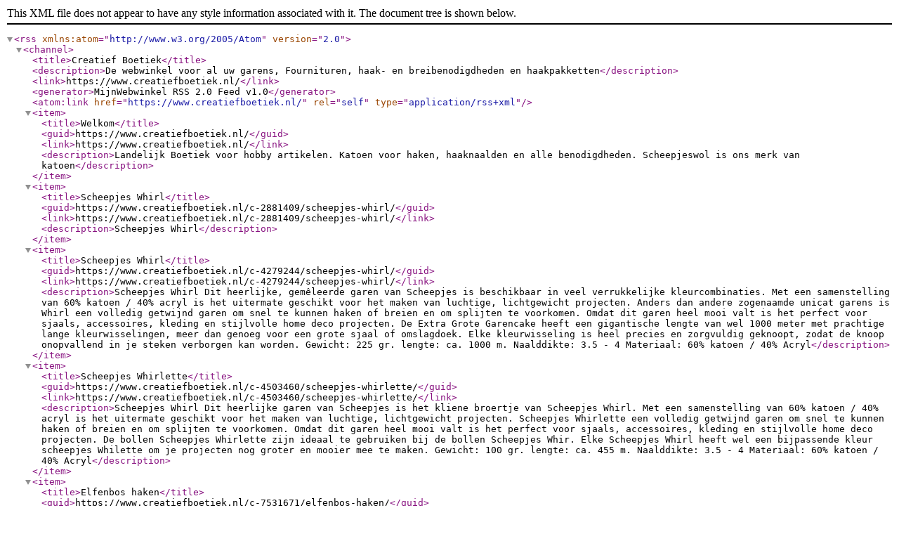

--- FILE ---
content_type: text/xml; charset=UTF-8
request_url: https://www.creatiefboetiek.nl/rss/
body_size: 11241
content:
<?xml version="1.0" encoding="UTF-8"?>
<rss xmlns:atom="http://www.w3.org/2005/Atom" version="2.0">
    <channel>
        <title>Creatief Boetiek</title>
        <description>De webwinkel voor al uw garens, Fournituren, haak- en breibenodigdheden en haakpakketten</description>
        <link>https://www.creatiefboetiek.nl/</link>
        <generator>MijnWebwinkel RSS 2.0 Feed v1.0</generator>
        <atom:link href="https://www.creatiefboetiek.nl/" rel="self" type="application/rss+xml" />
                    <item>
                <title>Welkom</title>
                <guid>https://www.creatiefboetiek.nl/</guid>
                <link>https://www.creatiefboetiek.nl/</link>
                <description>Landelijk Boetiek voor hobby artikelen. Katoen voor haken, haaknaalden en alle benodigdheden. Scheepjeswol is ons merk van katoen</description>
            </item>
                    <item>
                <title>Scheepjes Whirl</title>
                <guid>https://www.creatiefboetiek.nl/c-2881409/scheepjes-whirl/</guid>
                <link>https://www.creatiefboetiek.nl/c-2881409/scheepjes-whirl/</link>
                <description>Scheepjes Whirl</description>
            </item>
                    <item>
                <title>Scheepjes Whirl</title>
                <guid>https://www.creatiefboetiek.nl/c-4279244/scheepjes-whirl/</guid>
                <link>https://www.creatiefboetiek.nl/c-4279244/scheepjes-whirl/</link>
                <description>Scheepjes Whirl
Dit heerlijke, gemêleerde garen van Scheepjes is beschikbaar in veel verrukkelijke kleurcombinaties. Met een samenstelling van 60% katoen / 40% acryl is het uitermate geschikt voor het maken van luchtige, lichtgewicht projecten. Anders dan andere zogenaamde unicat garens is Whirl een volledig getwijnd garen om snel te kunnen haken of breien en om splijten te voorkomen. Omdat dit garen heel mooi valt is het perfect voor sjaals, accessoires, kleding en stijlvolle home deco projecten. De Extra Grote Garencake heeft een gigantische lengte van wel 1000 meter met prachtige lange kleurwisselingen, meer dan genoeg voor een grote sjaal of omslagdoek. Elke kleurwisseling is heel precies en zorgvuldig geknoopt, zodat de knoop onopvallend in je steken verborgen kan worden.

Gewicht: 225 gr.
lengte: ca. 1000 m.
Naalddikte: 3.5 - 4
Materiaal: 60% katoen / 40% Acryl</description>
            </item>
                    <item>
                <title>Scheepjes Whirlette</title>
                <guid>https://www.creatiefboetiek.nl/c-4503460/scheepjes-whirlette/</guid>
                <link>https://www.creatiefboetiek.nl/c-4503460/scheepjes-whirlette/</link>
                <description>Scheepjes Whirl

Dit heerlijke garen van Scheepjes is het kliene broertje van Scheepjes Whirl. Met een samenstelling van 60% katoen / 40% acryl is het uitermate geschikt voor het maken van luchtige, lichtgewicht projecten. Scheepjes Whirlette een volledig getwijnd garen om snel te kunnen haken of breien en om splijten te voorkomen. Omdat dit garen heel mooi valt is het perfect voor sjaals, accessoires, kleding en stijlvolle home deco projecten. De bollen Scheepjes Whirlette zijn ideaal te gebruiken bij de bollen Scheepjes Whir. Elke Scheepjes Whirl heeft wel een bijpassende kleur scheepjes Whilette om je projecten nog groter en mooier mee te maken.
Gewicht: 100 gr.
lengte: ca. 455 m.
Naalddikte: 3.5 - 4
Materiaal: 60% katoen / 40% Acryl</description>
            </item>
                    <item>
                <title>Elfenbos haken</title>
                <guid>https://www.creatiefboetiek.nl/c-7531671/elfenbos-haken/</guid>
                <link>https://www.creatiefboetiek.nl/c-7531671/elfenbos-haken/</link>
                <description>Elfenbos haken</description>
            </item>
                    <item>
                <title>Haakpakketten</title>
                <guid>https://www.creatiefboetiek.nl/c-2171115/haakpakketten/</guid>
                <link>https://www.creatiefboetiek.nl/c-2171115/haakpakketten/</link>
                <description></description>
            </item>
                    <item>
                <title>Elfen haken</title>
                <guid>https://www.creatiefboetiek.nl/c-7375523/elfen-haken/</guid>
                <link>https://www.creatiefboetiek.nl/c-7375523/elfen-haken/</link>
                <description></description>
            </item>
                    <item>
                <title>Dansende knuffels</title>
                <guid>https://www.creatiefboetiek.nl/c-7375556/dansende-knuffels/</guid>
                <link>https://www.creatiefboetiek.nl/c-7375556/dansende-knuffels/</link>
                <description></description>
            </item>
                    <item>
                <title>Haakpatronen Digitaal</title>
                <guid>https://www.creatiefboetiek.nl/c-2264570/haakpatronen-digitaal/</guid>
                <link>https://www.creatiefboetiek.nl/c-2264570/haakpatronen-digitaal/</link>
                <description></description>
            </item>
                    <item>
                <title>Elfen haken</title>
                <guid>https://www.creatiefboetiek.nl/c-7375526/elfen-haken/</guid>
                <link>https://www.creatiefboetiek.nl/c-7375526/elfen-haken/</link>
                <description></description>
            </item>
                    <item>
                <title>Dansende knuffels</title>
                <guid>https://www.creatiefboetiek.nl/c-7375559/dansende-knuffels/</guid>
                <link>https://www.creatiefboetiek.nl/c-7375559/dansende-knuffels/</link>
                <description></description>
            </item>
                    <item>
                <title>Haakpatronen boekjes</title>
                <guid>https://www.creatiefboetiek.nl/c-5787480/haakpatronen-boekjes/</guid>
                <link>https://www.creatiefboetiek.nl/c-5787480/haakpatronen-boekjes/</link>
                <description></description>
            </item>
                    <item>
                <title>Elfen haken</title>
                <guid>https://www.creatiefboetiek.nl/c-7375529/elfen-haken/</guid>
                <link>https://www.creatiefboetiek.nl/c-7375529/elfen-haken/</link>
                <description></description>
            </item>
                    <item>
                <title>Dansende knuffels</title>
                <guid>https://www.creatiefboetiek.nl/c-7375562/dansende-knuffels/</guid>
                <link>https://www.creatiefboetiek.nl/c-7375562/dansende-knuffels/</link>
                <description></description>
            </item>
                    <item>
                <title>Sale</title>
                <guid>https://www.creatiefboetiek.nl/c-3283690/sale/</guid>
                <link>https://www.creatiefboetiek.nl/c-3283690/sale/</link>
                <description>Sale (op=op)</description>
            </item>
                    <item>
                <title>Benodigdheden</title>
                <guid>https://www.creatiefboetiek.nl/c-2881498/benodigdheden/</guid>
                <link>https://www.creatiefboetiek.nl/c-2881498/benodigdheden/</link>
                <description>Benodigdheden</description>
            </item>
                    <item>
                <title>Houten Kralen</title>
                <guid>https://www.creatiefboetiek.nl/c-3315745/houten-kralen/</guid>
                <link>https://www.creatiefboetiek.nl/c-3315745/houten-kralen/</link>
                <description>Houten Kralen</description>
            </item>
                    <item>
                <title>Koordstoppers</title>
                <guid>https://www.creatiefboetiek.nl/c-2624852/koordstoppers/</guid>
                <link>https://www.creatiefboetiek.nl/c-2624852/koordstoppers/</link>
                <description>Koordstoppers</description>
            </item>
                    <item>
                <title>Muziekdoosjes trekmechaniek</title>
                <guid>https://www.creatiefboetiek.nl/c-2572815/muziekdoosjes-trekmechaniek/</guid>
                <link>https://www.creatiefboetiek.nl/c-2572815/muziekdoosjes-trekmechaniek/</link>
                <description>Muziekdoosjes trekmechaniek</description>
            </item>
                    <item>
                <title>Muziekdoosjes draaimechaniek</title>
                <guid>https://www.creatiefboetiek.nl/c-2572818/muziekdoosjes-draaimechaniek/</guid>
                <link>https://www.creatiefboetiek.nl/c-2572818/muziekdoosjes-draaimechaniek/</link>
                <description>Muziekdoosjes draaimechaniek</description>
            </item>
                    <item>
                <title>Muziekdoosjes trekmechaniek wasbaar</title>
                <guid>https://www.creatiefboetiek.nl/c-3349531/muziekdoosjes-trekmechaniek-wasbaar/</guid>
                <link>https://www.creatiefboetiek.nl/c-3349531/muziekdoosjes-trekmechaniek-wasbaar/</link>
                <description>Muziekdoosjes trekmechaniek wasbaar</description>
            </item>
                    <item>
                <title>Muziekdoosjes</title>
                <guid>https://www.creatiefboetiek.nl/c-2572791/muziekdoosjes/</guid>
                <link>https://www.creatiefboetiek.nl/c-2572791/muziekdoosjes/</link>
                <description>Muziekdoosjes</description>
            </item>
                    <item>
                <title>Speenclips</title>
                <guid>https://www.creatiefboetiek.nl/c-2386429/speenclips/</guid>
                <link>https://www.creatiefboetiek.nl/c-2386429/speenclips/</link>
                <description>Speenclips</description>
            </item>
                    <item>
                <title>Vestsluitingen</title>
                <guid>https://www.creatiefboetiek.nl/c-2723946/vestsluitingen/</guid>
                <link>https://www.creatiefboetiek.nl/c-2723946/vestsluitingen/</link>
                <description>Vestsluitingen</description>
            </item>
                    <item>
                <title>Veiligheidsogen blauw</title>
                <guid>https://www.creatiefboetiek.nl/c-2749649/veiligheidsogen-blauw/</guid>
                <link>https://www.creatiefboetiek.nl/c-2749649/veiligheidsogen-blauw/</link>
                <description>Veiligheidsogen blauw
Aangetoonde prijzen zijn per paar</description>
            </item>
                    <item>
                <title>Veiligheidsogen bruin</title>
                <guid>https://www.creatiefboetiek.nl/c-2749647/veiligheidsogen-bruin/</guid>
                <link>https://www.creatiefboetiek.nl/c-2749647/veiligheidsogen-bruin/</link>
                <description>Veiligheidsogen bruin
Aangetoonde prijzen zijn per paar</description>
            </item>
                    <item>
                <title>Veiligheidsogen Geel</title>
                <guid>https://www.creatiefboetiek.nl/c-4359074/veiligheidsogen-geel/</guid>
                <link>https://www.creatiefboetiek.nl/c-4359074/veiligheidsogen-geel/</link>
                <description>Veiligheidsogen Geel
Aangetoonde prijzen zijn per paar</description>
            </item>
                    <item>
                <title>Veiligheidsogen Goud</title>
                <guid>https://www.creatiefboetiek.nl/c-4861522/veiligheidsogen-goud/</guid>
                <link>https://www.creatiefboetiek.nl/c-4861522/veiligheidsogen-goud/</link>
                <description>Veiligheidsogen Goud
Aangetoonde prijzen zijn per paar</description>
            </item>
                    <item>
                <title>Veiligheidsogen Grijs</title>
                <guid>https://www.creatiefboetiek.nl/c-4698786/veiligheidsogen-grijs/</guid>
                <link>https://www.creatiefboetiek.nl/c-4698786/veiligheidsogen-grijs/</link>
                <description>Veiligheidsogen Grijs
Aangetoonde prijzen zijn per paar</description>
            </item>
                    <item>
                <title>Veiligheidsogen groen</title>
                <guid>https://www.creatiefboetiek.nl/c-2945620/veiligheidsogen-groen/</guid>
                <link>https://www.creatiefboetiek.nl/c-2945620/veiligheidsogen-groen/</link>
                <description>Veiligheidsogen groen
Aangetoonde prijzen zijn per paar</description>
            </item>
                    <item>
                <title>Katten veiligheidsogen</title>
                <guid>https://www.creatiefboetiek.nl/c-2787071/katten-veiligheidsogen/</guid>
                <link>https://www.creatiefboetiek.nl/c-2787071/katten-veiligheidsogen/</link>
                <description>Katten veiligheidsogen
Aangetoonde prijzen zijn per paar</description>
            </item>
                    <item>
                <title>Veiligheidsogen Katten Blauw</title>
                <guid>https://www.creatiefboetiek.nl/c-4410463/veiligheidsogen-katten-blauw/</guid>
                <link>https://www.creatiefboetiek.nl/c-4410463/veiligheidsogen-katten-blauw/</link>
                <description>Veiligheidsogen Katten Blauw
Aangetoonde prijzen zijn per paar</description>
            </item>
                    <item>
                <title>Veiligheidsogen Katten Groen</title>
                <guid>https://www.creatiefboetiek.nl/c-4532981/veiligheidsogen-katten-groen/</guid>
                <link>https://www.creatiefboetiek.nl/c-4532981/veiligheidsogen-katten-groen/</link>
                <description>Veiligheidsogen Katten Groen
Aangetoonde prijzen zijn per paar</description>
            </item>
                    <item>
                <title>Veiligheidsogen katten parelgroen</title>
                <guid>https://www.creatiefboetiek.nl/c-4801436/veiligheidsogen-katten-parelgroen/</guid>
                <link>https://www.creatiefboetiek.nl/c-4801436/veiligheidsogen-katten-parelgroen/</link>
                <description>Veiligheidsogen katten parelgroen
Aangetoonde prijzen zijn per paar</description>
            </item>
                    <item>
                <title>Veiligheidsneus Koala</title>
                <guid>https://www.creatiefboetiek.nl/c-4676738/veiligheidsneus-koala/</guid>
                <link>https://www.creatiefboetiek.nl/c-4676738/veiligheidsneus-koala/</link>
                <description>Veiligheidsneus Koala
Aangetoonde prijzen zijn per stuk</description>
            </item>
                    <item>
                <title>Veiligheidsogen Mokka</title>
                <guid>https://www.creatiefboetiek.nl/c-4746634/veiligheidsogen-mokka/</guid>
                <link>https://www.creatiefboetiek.nl/c-4746634/veiligheidsogen-mokka/</link>
                <description>Veiligheidsogen Parelblauw
Aangetoonde prijzen zijn per paar</description>
            </item>
                    <item>
                <title>Veiligheidsogen Parelblauw</title>
                <guid>https://www.creatiefboetiek.nl/c-4230718/veiligheidsogen-parelblauw/</guid>
                <link>https://www.creatiefboetiek.nl/c-4230718/veiligheidsogen-parelblauw/</link>
                <description>Veiligheidsogen Parelblauw
Aangetoonde prijzen zijn per paar</description>
            </item>
                    <item>
                <title>Veiligheidsogen Parelgroen</title>
                <guid>https://www.creatiefboetiek.nl/c-4671539/veiligheidsogen-parelgroen/</guid>
                <link>https://www.creatiefboetiek.nl/c-4671539/veiligheidsogen-parelgroen/</link>
                <description>Veiligheidsogen Parelgroen
Aangetoonde prijzen zijn per paar</description>
            </item>
                    <item>
                <title>Veiligheidsogen Roze</title>
                <guid>https://www.creatiefboetiek.nl/c-4051139/veiligheidsogen-roze/</guid>
                <link>https://www.creatiefboetiek.nl/c-4051139/veiligheidsogen-roze/</link>
                <description>Veiligheidsogen Roze
Aangetoonde prijzen zijn per paar</description>
            </item>
                    <item>
                <title>Veiligheidsogen Rood</title>
                <guid>https://www.creatiefboetiek.nl/c-4357444/veiligheidsogen-rood/</guid>
                <link>https://www.creatiefboetiek.nl/c-4357444/veiligheidsogen-rood/</link>
                <description>Veiligheidsogen Rood
Aangetoonde prijzen zijn per paar</description>
            </item>
                    <item>
                <title>Veiligheids uilenogen</title>
                <guid>https://www.creatiefboetiek.nl/c-4798371/veiligheids-uilenogen/</guid>
                <link>https://www.creatiefboetiek.nl/c-4798371/veiligheids-uilenogen/</link>
                <description>Veiligheids uilenogen
Aangetoonde prijzen zijn per paar</description>
            </item>
                    <item>
                <title>Veiligheidsogen wit</title>
                <guid>https://www.creatiefboetiek.nl/c-2749654/veiligheidsogen-wit/</guid>
                <link>https://www.creatiefboetiek.nl/c-2749654/veiligheidsogen-wit/</link>
                <description>Veiligheidsogen wit
Aangetoonde prijzen zijn per paar</description>
            </item>
                    <item>
                <title>Veiligheidsogen zwart</title>
                <guid>https://www.creatiefboetiek.nl/c-2749641/veiligheidsogen-zwart/</guid>
                <link>https://www.creatiefboetiek.nl/c-2749641/veiligheidsogen-zwart/</link>
                <description>Veiligheidsogen zwart
Aangetoonde prijzen zijn per paar</description>
            </item>
                    <item>
                <title>Veiligheidsogen zwart ovaal</title>
                <guid>https://www.creatiefboetiek.nl/c-4671829/veiligheidsogen-zwart-ovaal/</guid>
                <link>https://www.creatiefboetiek.nl/c-4671829/veiligheidsogen-zwart-ovaal/</link>
                <description>Veiligheidsogen zwart ovaal
Aangetoonde prijzen zijn per paar</description>
            </item>
                    <item>
                <title>Veiligheids fantasieogen</title>
                <guid>https://www.creatiefboetiek.nl/c-3474482/veiligheids-fantasieogen/</guid>
                <link>https://www.creatiefboetiek.nl/c-3474482/veiligheids-fantasieogen/</link>
                <description>Fantasie veiligheidsogen
Aangetoonde prijzen zijn per paar</description>
            </item>
                    <item>
                <title>Veiligheids fantasieogen blauw</title>
                <guid>https://www.creatiefboetiek.nl/c-4862643/veiligheids-fantasieogen-blauw/</guid>
                <link>https://www.creatiefboetiek.nl/c-4862643/veiligheids-fantasieogen-blauw/</link>
                <description>Fantasie veiligheidsogen blauw
Aangetoonde prijzen zijn per paar</description>
            </item>
                    <item>
                <title>Glas ogen zwart</title>
                <guid>https://www.creatiefboetiek.nl/c-3879247/glas-ogen-zwart/</guid>
                <link>https://www.creatiefboetiek.nl/c-3879247/glas-ogen-zwart/</link>
                <description>Glasogen / Berenogen zwart
Aannaaibaar. Aangetoonde prijzen zijn per paar</description>
            </item>
                    <item>
                <title>Glas ogen bruin</title>
                <guid>https://www.creatiefboetiek.nl/c-3879238/glas-ogen-bruin/</guid>
                <link>https://www.creatiefboetiek.nl/c-3879238/glas-ogen-bruin/</link>
                <description>Glasogen / Berenogen bruin
Aannaaibaar. Aangetoonde prijzen zijn per paar</description>
            </item>
                    <item>
                <title>Veiligheidsneuzen</title>
                <guid>https://www.creatiefboetiek.nl/c-2787072/veiligheidsneuzen/</guid>
                <link>https://www.creatiefboetiek.nl/c-2787072/veiligheidsneuzen/</link>
                <description>Veiligheidsneuzen
Aangetoonde prijzen zijn per stuk</description>
            </item>
                    <item>
                <title>Veiligheidsneus beer</title>
                <guid>https://www.creatiefboetiek.nl/c-4844221/veiligheidsneus-beer/</guid>
                <link>https://www.creatiefboetiek.nl/c-4844221/veiligheidsneus-beer/</link>
                <description>Beren Veiligheidsneus
Aangetoonde prijzen zijn per stuk</description>
            </item>
                    <item>
                <title>Veiligheidsneus Soft zwart</title>
                <guid>https://www.creatiefboetiek.nl/c-4361982/veiligheidsneus-soft-zwart/</guid>
                <link>https://www.creatiefboetiek.nl/c-4361982/veiligheidsneus-soft-zwart/</link>
                <description>Veiligheidsneus Soft zwart
Aangetoonde prijzen zijn per stuk</description>
            </item>
                    <item>
                <title>Veiligheidsneus Soft zalm Roze</title>
                <guid>https://www.creatiefboetiek.nl/c-4862698/veiligheidsneus-soft-zalm-roze/</guid>
                <link>https://www.creatiefboetiek.nl/c-4862698/veiligheidsneus-soft-zalm-roze/</link>
                <description>Veiligheidsneus Soft Zalm Roze
Aangetoonde prijzen zijn per stuk</description>
            </item>
                    <item>
                <title>Veiligheidsneus kat</title>
                <guid>https://www.creatiefboetiek.nl/c-4868317/veiligheidsneus-kat/</guid>
                <link>https://www.creatiefboetiek.nl/c-4868317/veiligheidsneus-kat/</link>
                <description>Veiligheidsneus kat
Aangetoonde prijzen zijn per stuk</description>
            </item>
                    <item>
                <title>Veiligheidsneus hond</title>
                <guid>https://www.creatiefboetiek.nl/c-4876066/veiligheidsneus-hond/</guid>
                <link>https://www.creatiefboetiek.nl/c-4876066/veiligheidsneus-hond/</link>
                <description>Veiligheidsneus hond
Aangetoonde prijzen zijn per stuk</description>
            </item>
                    <item>
                <title>Veiligheidsogen Katten Geel</title>
                <guid>https://www.creatiefboetiek.nl/c-5456638/veiligheidsogen-katten-geel/</guid>
                <link>https://www.creatiefboetiek.nl/c-5456638/veiligheidsogen-katten-geel/</link>
                <description>Veiligheidsogen Katten Geel
Aangetoonde prijzen zijn per paar</description>
            </item>
                    <item>
                <title>Veiligheidsogen Katten Parelblauw</title>
                <guid>https://www.creatiefboetiek.nl/c-5457710/veiligheidsogen-katten-parelblauw/</guid>
                <link>https://www.creatiefboetiek.nl/c-5457710/veiligheidsogen-katten-parelblauw/</link>
                <description>Veiligheidsogen Katten Parelblauw

Aangetoonde prijzen zijn per paar</description>
            </item>
                    <item>
                <title>Veiligheidsogen Oker</title>
                <guid>https://www.creatiefboetiek.nl/c-5458777/veiligheidsogen-oker/</guid>
                <link>https://www.creatiefboetiek.nl/c-5458777/veiligheidsogen-oker/</link>
                <description>Veiligheidsogen Oker

Aangetoonde prijzen zijn per paar</description>
            </item>
                    <item>
                <title>Veiligheidsogen groen transparant</title>
                <guid>https://www.creatiefboetiek.nl/c-5989813/veiligheidsogen-groen-transparant/</guid>
                <link>https://www.creatiefboetiek.nl/c-5989813/veiligheidsogen-groen-transparant/</link>
                <description>Veiligheidsogen groen transparant
Aangetoonde prijzen zijn per paar</description>
            </item>
                    <item>
                <title>Veiligheidsneus beer bruin</title>
                <guid>https://www.creatiefboetiek.nl/c-6036484/veiligheidsneus-beer-bruin/</guid>
                <link>https://www.creatiefboetiek.nl/c-6036484/veiligheidsneus-beer-bruin/</link>
                <description>Beren Veiligheidsneus
Aangetoonde prijzen zijn per stuk</description>
            </item>
                    <item>
                <title>Glasogen / Berenogen blauw</title>
                <guid>https://www.creatiefboetiek.nl/c-6688883/glasogen-berenogen-blauw/</guid>
                <link>https://www.creatiefboetiek.nl/c-6688883/glasogen-berenogen-blauw/</link>
                <description>Glasogen / Berenogen blauw
Aannaaibaar. Aangetoonde prijzen zijn per paar</description>
            </item>
                    <item>
                <title>Veiligheidsogen Donker Parelblauw</title>
                <guid>https://www.creatiefboetiek.nl/c-6791021/veiligheidsogen-donker-parelblauw/</guid>
                <link>https://www.creatiefboetiek.nl/c-6791021/veiligheidsogen-donker-parelblauw/</link>
                <description>Veiligheidsogen Donker Parelblauw
Aangetoonde prijzen zijn per paar</description>
            </item>
                    <item>
                <title>Veiligheidsogen transparant bruin</title>
                <guid>https://www.creatiefboetiek.nl/c-7400912/veiligheidsogen-transparant-bruin/</guid>
                <link>https://www.creatiefboetiek.nl/c-7400912/veiligheidsogen-transparant-bruin/</link>
                <description>Veiligheidsogen transparant bruin
Aangetoonde prijzen zijn per paar</description>
            </item>
                    <item>
                <title>veiligheidsogen olijfgroen</title>
                <guid>https://www.creatiefboetiek.nl/c-7400915/veiligheidsogen-olijfgroen/</guid>
                <link>https://www.creatiefboetiek.nl/c-7400915/veiligheidsogen-olijfgroen/</link>
                <description>Veiligheidsogen Olijfgroen
Aangetoonde prijzen zijn per paar</description>
            </item>
                    <item>
                <title>veiligheidsogen transparant blauw</title>
                <guid>https://www.creatiefboetiek.nl/c-7400918/veiligheidsogen-transparant-blauw/</guid>
                <link>https://www.creatiefboetiek.nl/c-7400918/veiligheidsogen-transparant-blauw/</link>
                <description>Veiligheidsogen transparant blauw
Aangetoonde prijzen zijn per paar</description>
            </item>
                    <item>
                <title>veiligheidsogen transparant </title>
                <guid>https://www.creatiefboetiek.nl/c-7400921/veiligheidsogen-transparant/</guid>
                <link>https://www.creatiefboetiek.nl/c-7400921/veiligheidsogen-transparant/</link>
                <description>Veiligheidsogen transparant
Aangetoonde prijzen zijn per paar</description>
            </item>
                    <item>
                <title>glasogen / berenogen groen</title>
                <guid>https://www.creatiefboetiek.nl/c-7400924/glasogen-berenogen-groen/</guid>
                <link>https://www.creatiefboetiek.nl/c-7400924/glasogen-berenogen-groen/</link>
                <description>Glasogen / berenogen groen
Aangetoonde prijzen zijn per paar</description>
            </item>
                    <item>
                <title>Veiligheidsogen beige</title>
                <guid>https://www.creatiefboetiek.nl/c-7400930/veiligheidsogen-beige/</guid>
                <link>https://www.creatiefboetiek.nl/c-7400930/veiligheidsogen-beige/</link>
                <description>Veiligheidsogen beige
Aangetoonde prijzen zijn per paar</description>
            </item>
                    <item>
                <title>Veiligheidsogen Glitter Goud</title>
                <guid>https://www.creatiefboetiek.nl/c-7495497/veiligheidsogen-glitter-goud/</guid>
                <link>https://www.creatiefboetiek.nl/c-7495497/veiligheidsogen-glitter-goud/</link>
                <description>Veiligheidsogen Glitter Goud
Aangetoonde prijzen zijn per paar</description>
            </item>
                    <item>
                <title>Veiligheidsogen Glitter Zilver</title>
                <guid>https://www.creatiefboetiek.nl/c-7495500/veiligheidsogen-glitter-zilver/</guid>
                <link>https://www.creatiefboetiek.nl/c-7495500/veiligheidsogen-glitter-zilver/</link>
                <description>Veiligheidsogen Glitter Zilver
Aangetoonde prijzen zijn per paar</description>
            </item>
                    <item>
                <title>Veiligheidsogen Glitter Groen</title>
                <guid>https://www.creatiefboetiek.nl/c-7495503/veiligheidsogen-glitter-groen/</guid>
                <link>https://www.creatiefboetiek.nl/c-7495503/veiligheidsogen-glitter-groen/</link>
                <description>Veiligheidsogen Glitter Groen
Aangetoonde prijzen zijn per paar</description>
            </item>
                    <item>
                <title>Veiligheidsogen Glitter Blauw</title>
                <guid>https://www.creatiefboetiek.nl/c-7495506/veiligheidsogen-glitter-blauw/</guid>
                <link>https://www.creatiefboetiek.nl/c-7495506/veiligheidsogen-glitter-blauw/</link>
                <description>Veiligheidsogen Glitter Blauw
Aangetoonde prijzen zijn per paar</description>
            </item>
                    <item>
                <title>Veiligheidsogen Glitter Roze</title>
                <guid>https://www.creatiefboetiek.nl/c-7495512/veiligheidsogen-glitter-roze/</guid>
                <link>https://www.creatiefboetiek.nl/c-7495512/veiligheidsogen-glitter-roze/</link>
                <description>Veiligheidsogen Glitter Roze
Aangetoonde prijzen zijn per paar</description>
            </item>
                    <item>
                <title>Veiligheidsogen Glitter Rood</title>
                <guid>https://www.creatiefboetiek.nl/c-7495515/veiligheidsogen-glitter-rood/</guid>
                <link>https://www.creatiefboetiek.nl/c-7495515/veiligheidsogen-glitter-rood/</link>
                <description>Veiligheidsogen Glitter Rood
Aangetoonde prijzen zijn per paar</description>
            </item>
                    <item>
                <title>Bedels</title>
                <guid>https://www.creatiefboetiek.nl/c-4685014/bedels/</guid>
                <link>https://www.creatiefboetiek.nl/c-4685014/bedels/</link>
                <description>Bedels</description>
            </item>
                    <item>
                <title>Siliconen kralen Rond</title>
                <guid>https://www.creatiefboetiek.nl/c-5059761/siliconen-kralen-rond/</guid>
                <link>https://www.creatiefboetiek.nl/c-5059761/siliconen-kralen-rond/</link>
                <description>Siliconen Kralen Rond</description>
            </item>
                    <item>
                <title>Siliconen Kralen strik</title>
                <guid>https://www.creatiefboetiek.nl/c-5077938/siliconen-kralen-strik/</guid>
                <link>https://www.creatiefboetiek.nl/c-5077938/siliconen-kralen-strik/</link>
                <description>Siliconen Kralen strik</description>
            </item>
                    <item>
                <title>Siliconen kralen Hexagon</title>
                <guid>https://www.creatiefboetiek.nl/c-5078225/siliconen-kralen-hexagon/</guid>
                <link>https://www.creatiefboetiek.nl/c-5078225/siliconen-kralen-hexagon/</link>
                <description>Siliconen Kralen Hexagon</description>
            </item>
                    <item>
                <title>Siliconen kralen konijn</title>
                <guid>https://www.creatiefboetiek.nl/c-5092448/siliconen-kralen-konijn/</guid>
                <link>https://www.creatiefboetiek.nl/c-5092448/siliconen-kralen-konijn/</link>
                <description>Siliconen Kralen Konijn</description>
            </item>
                    <item>
                <title>Siliconen kralen hartje</title>
                <guid>https://www.creatiefboetiek.nl/c-5092573/siliconen-kralen-hartje/</guid>
                <link>https://www.creatiefboetiek.nl/c-5092573/siliconen-kralen-hartje/</link>
                <description>Siliconen Kralen Hartje</description>
            </item>
                    <item>
                <title>Koord wagenspanner en speenkoord</title>
                <guid>https://www.creatiefboetiek.nl/c-5252322/koord-wagenspanner-en-speenkoord/</guid>
                <link>https://www.creatiefboetiek.nl/c-5252322/koord-wagenspanner-en-speenkoord/</link>
                <description>1 mm koord</description>
            </item>
                    <item>
                <title>Cosi ringen</title>
                <guid>https://www.creatiefboetiek.nl/c-5276477/cosi-ringen/</guid>
                <link>https://www.creatiefboetiek.nl/c-5276477/cosi-ringen/</link>
                <description>Cosi ringen</description>
            </item>
                    <item>
                <title>Bijtringen </title>
                <guid>https://www.creatiefboetiek.nl/c-5276614/bijtringen/</guid>
                <link>https://www.creatiefboetiek.nl/c-5276614/bijtringen/</link>
                <description>Bijtringen</description>
            </item>
                    <item>
                <title>Klaparmbanden</title>
                <guid>https://www.creatiefboetiek.nl/c-6294309/klaparmbanden/</guid>
                <link>https://www.creatiefboetiek.nl/c-6294309/klaparmbanden/</link>
                <description>Klaparmbanden</description>
            </item>
                    <item>
                <title>Siliconen Ringen</title>
                <guid>https://www.creatiefboetiek.nl/c-5073408/siliconen-ringen/</guid>
                <link>https://www.creatiefboetiek.nl/c-5073408/siliconen-ringen/</link>
                <description>Siliconen Ringen</description>
            </item>
                    <item>
                <title>Siliconen kralen</title>
                <guid>https://www.creatiefboetiek.nl/c-5059352/siliconen-kralen/</guid>
                <link>https://www.creatiefboetiek.nl/c-5059352/siliconen-kralen/</link>
                <description>Siliconen Kralen</description>
            </item>
                    <item>
                <title>Houten ringen</title>
                <guid>https://www.creatiefboetiek.nl/c-4073004/houten-ringen/</guid>
                <link>https://www.creatiefboetiek.nl/c-4073004/houten-ringen/</link>
                <description>Houten ringen</description>
            </item>
                    <item>
                <title>KnitPro Waves Softfeel</title>
                <guid>https://www.creatiefboetiek.nl/c-2758557/knitpro-waves-softfeel/</guid>
                <link>https://www.creatiefboetiek.nl/c-2758557/knitpro-waves-softfeel/</link>
                <description>Knitpro Waves Softfeel</description>
            </item>
                    <item>
                <title>Knitpro Softgrip Staal</title>
                <guid>https://www.creatiefboetiek.nl/c-2758575/knitpro-softgrip-staal/</guid>
                <link>https://www.creatiefboetiek.nl/c-2758575/knitpro-softgrip-staal/</link>
                <description>Knitpro Softgrip Staal</description>
            </item>
                    <item>
                <title>Haaknaaldensets</title>
                <guid>https://www.creatiefboetiek.nl/c-3206506/haaknaaldensets/</guid>
                <link>https://www.creatiefboetiek.nl/c-3206506/haaknaaldensets/</link>
                <description>Haaknaaldensets</description>
            </item>
                    <item>
                <title>Clover Amour</title>
                <guid>https://www.creatiefboetiek.nl/c-3393484/clover-amour/</guid>
                <link>https://www.creatiefboetiek.nl/c-3393484/clover-amour/</link>
                <description>Clover Amour</description>
            </item>
                    <item>
                <title>Clover Soft Touch</title>
                <guid>https://www.creatiefboetiek.nl/c-4662911/clover-soft-touch/</guid>
                <link>https://www.creatiefboetiek.nl/c-4662911/clover-soft-touch/</link>
                <description>Clover Soft Touch</description>
            </item>
                    <item>
                <title>Tulip Etimo Red</title>
                <guid>https://www.creatiefboetiek.nl/c-6772166/tulip-etimo-red/</guid>
                <link>https://www.creatiefboetiek.nl/c-6772166/tulip-etimo-red/</link>
                <description>Tulip Etimo Red</description>
            </item>
                    <item>
                <title>Haaknaalden</title>
                <guid>https://www.creatiefboetiek.nl/c-2264565/haaknaalden/</guid>
                <link>https://www.creatiefboetiek.nl/c-2264565/haaknaalden/</link>
                <description>Haaknaalden</description>
            </item>
                    <item>
                <title>Breinaalden</title>
                <guid>https://www.creatiefboetiek.nl/c-2289676/breinaalden/</guid>
                <link>https://www.creatiefboetiek.nl/c-2289676/breinaalden/</link>
                <description>Breinaalden</description>
            </item>
                    <item>
                <title>KnitPro verwisselbare breipunten</title>
                <guid>https://www.creatiefboetiek.nl/c-2795089/knitpro-verwisselbare-breipunten/</guid>
                <link>https://www.creatiefboetiek.nl/c-2795089/knitpro-verwisselbare-breipunten/</link>
                <description>KnitPro verwisselbare breipunten
Klik hier om terug te gaan naar de pagina breinaalden</description>
            </item>
                    <item>
                <title>KnitPro kabel voor verwisselbare breipunten</title>
                <guid>https://www.creatiefboetiek.nl/c-2795090/knitpro-kabel-voor-verwisselbare-breipunten/</guid>
                <link>https://www.creatiefboetiek.nl/c-2795090/knitpro-kabel-voor-verwisselbare-breipunten/</link>
                <description>Knitpro kabel voor verwisselbare breipunten
Klik hier om terug te gaan naar de pagina breinaalden</description>
            </item>
                    <item>
                <title>Knitpro Symfonie Wood sokkennaalden</title>
                <guid>https://www.creatiefboetiek.nl/c-3785892/knitpro-symfonie-wood-sokkennaalden/</guid>
                <link>https://www.creatiefboetiek.nl/c-3785892/knitpro-symfonie-wood-sokkennaalden/</link>
                <description>Knitpro Symfonie Wood sokkennaalden
Klik hier om terug te gaan naar de pagina breinaalden</description>
            </item>
                    <item>
                <title>KnitPro Zing Sokkennaalden</title>
                <guid>https://www.creatiefboetiek.nl/c-3899344/knitpro-zing-sokkennaalden/</guid>
                <link>https://www.creatiefboetiek.nl/c-3899344/knitpro-zing-sokkennaalden/</link>
                <description>Knitpro Zing Sokkennaalden
Klik hier om terug te gaan naar de pagina breinaalden</description>
            </item>
                    <item>
                <title>Veiligheidsogen</title>
                <guid>https://www.creatiefboetiek.nl/c-2264564/veiligheidsogen/</guid>
                <link>https://www.creatiefboetiek.nl/c-2264564/veiligheidsogen/</link>
                <description>Veiligheidsogen</description>
            </item>
                    <item>
                <title>Knuffels haken</title>
                <guid>https://www.creatiefboetiek.nl/c-2355561/knuffels-haken/</guid>
                <link>https://www.creatiefboetiek.nl/c-2355561/knuffels-haken/</link>
                <description>Knuffels haken</description>
            </item>
                    <item>
                <title>Haak- en Brei benodigdheden</title>
                <guid>https://www.creatiefboetiek.nl/c-3011527/haak-en-brei-benodigdheden/</guid>
                <link>https://www.creatiefboetiek.nl/c-3011527/haak-en-brei-benodigdheden/</link>
                <description>Haak- en Brei benodigdheden</description>
            </item>
                    <item>
                <title>Contact</title>
                <guid>https://www.creatiefboetiek.nl/c-1646200/contact/</guid>
                <link>https://www.creatiefboetiek.nl/c-1646200/contact/</link>
                <description>Contact

Onze gegevens:

Creatief Boetiek
Uithof 106
7761 XM Schoonebeek
Tel: 06 - 15229633
Kvk: 6113756
Btw: NL025214535B01E-mail: info@creatiefboetiek.nl

U kunt altijd contact met ons opnemen via telefoon, e-mail of gemakelijk door onderstaand contactformulier in te vullen. Wij nemen dan zo snel mogelijk contact met u op.

Telefonisch zijn wij van maandag t/m vrijdag tussen 9.00 en 17.00 uur berijkbaar. Mochten wij niet bereikbaar zijn spreek dan onze voicemail in en wij bellen u terug.</description>
            </item>
                    <item>
                <title>Agenda</title>
                <guid>https://www.creatiefboetiek.nl/c-1697101/agenda/</guid>
                <link>https://www.creatiefboetiek.nl/c-1697101/agenda/</link>
                <description></description>
            </item>
                    <item>
                <title>Verzendinformatie</title>
                <guid>https://www.creatiefboetiek.nl/c-1650282/verzendinformatie/</guid>
                <link>https://www.creatiefboetiek.nl/c-1650282/verzendinformatie/</link>
                <description>Verzendinformatie

Wij versturen uw bestellingen binnen 48 uur (zaterdag, zondag &amp; feestdagen uitgesloten) na ontvangst van de betaling via Post NL naar het opgegeven adres.
De verzendkosten variëren per bestelling. Verzending binnen nederland

Bij besteding vanaf €65,00 krijgt u uw bestelling gratis verzonden.

Brievenbusverzending:
De kosten van brievenbusverzinding zijn maximaal €4,50Pakketverzending:
De kosten voor pakketverzending zijn €6,95. Dit is onafhankelijk van gewicht.Veel materialen kunnen als brievenbusverzending verzonden worden. Mocht iets niet als brievenbusverzending verzonden kunnen worden, worden de verzendkosten in het factuur automatisch aangepast tot 5,95 pakketverzending.

Creatief Boetiek draagt zorg om uw bestelling zo goed mogelijk te verpakken zodat uw bestelling veilig aankomt.

Verzending Belgie

Bij besteding vanaf €65,00 krijgt u uw bestelling gratis verzonden.

Pakketverzending maximaal €9,95. Afhankelijk van het gewicht en het gekochte product. Dit word aan het einde van uw bestelling aangegeven in uw factuur.

Creatief Boetiek draagt de zorg om uw bestelling zo goed mogelijk te verpakken zodat uw bestelling veilig aankomt.</description>
            </item>
                    <item>
                <title>Algemene voorwaarden</title>
                <guid>https://www.creatiefboetiek.nl/c-1646289/algemene-voorwaarden/</guid>
                <link>https://www.creatiefboetiek.nl/c-1646289/algemene-voorwaarden/</link>
                <description>Algemene voorwaarden Creatief Boetiek

De algemene voorwaarden van Creatief Boetiek zijn van toepassing op elke besteling die gedaan wordt bij Creatief Boetiek. Bij het plaatsen van een bestelling geeft u te kennen dat u akkoord gaat met de gehele algemene voorwaarden van Creatief Boetiek.

Creatief Boetiek is onderdeel van Landelijk Boetiek gevestigd te Emmen en is ingeschreven bij de kamer van koophandel onder het nummer: 63305666 btw nummer: NL025105309B02

Teksten en afbeeldingen van www.creatiefboetiek.nl mogen niet zonder toestemming van Creatief Boetiekgebruikt worden.

Creatief Boetiek heeft voor het verzenden van uw bestelling uw persoonlijke gegevens nodig. Creatief Boetiek draagt zorg uw persoonlijke gegevens te beschermen en niet te verstrekken aan derden die niet zijn betrokken bij het uitvoeren van uw bestelling.

Mocht u nog vragen hebben over de algemene voorwaarden van Creatief Boetiek kunt u altijd contact met ons opnemen. De contactgegevens vindt u op onze contact pagina.

1. Betaling

1.1 De meest actuele prijzen van de producten die verkocht worden door Creatief Boetiek vind u op www.creatiefboetiek.nl

1.2 Creatief Boetiek is niet aansprakelijk voor eventuele typ- of drukfouten in de prijzen of andere gegevens.

1.3 Bestellingen worden verzonden nadat de betaling is ontvangen op het aangegeven rekeningnummer dat op www.creatiefboetiek.nl en op uw orderbevestiging die u automatisch na het plaatsen van uw bestelling vermeld staat.

1.4 Bij u bestelling treft u ook de factuur van deze bestelling aan.

1.5 De betaalopdrachten voor de bank- en giro-instellingen zijn voor rekening en risico van degene die de opdracht of machtiging tot betaling geeft.

1.6 Bij het afhalen van uw bestelling op onze locatie is alleen contante betaling mogelijk.

2. Retourneren

2.2 Retourneren is mogelijk. De koper van het product heeft 14 dagen bedenktijd en kan binnen deze 14 dagen het product retourneren zonder opgave van reden. Het termijn van 14 dagen gaat in na ontvangst van de bestelling.

2.3 Voor het retourneren dient contact te worden gezocht met Landelijk Boetiek via info@creatiefboetiek.nl of tel.06-15229633. U dient u te retourneren product pas te verzenden na overleg met Creatief Boetiek.

2.4 Producten dienen bij retourneren onbeschadigd te zijn en ongebruikt. Creatief Boetiek behoudt zich het recht voor om in geval van door u veroorzaakte schade aan geretourneerde producten in rekening te brengen

2.5 De koper dient zorg te dragen voor goed verpakkingsmateriaal voor het verzenden. Wij raden u aan het verpakkingsmateriaal dat wij gebruikt hebben voor u bestelling hiervoor te gebruiken.

2.6 De producten dienen bewaard te zijn in een rookvrije en diervrije ruimte of andere ruimtes waardoor geur het product aan kan tasten. Producten als garens die beschadigd zijn door geuren kunnen niet meer retour gestuurd worden.

2.7 Creatief Boetiek is niet aansprakelijk voor beschadiging aan producten die ontstaan zijn bij retourverzendingen.

2.8 Het retourbedrag van het retour verbonden product wordt teruggeboekt zodra het product onbeschadigd en ongebruikt is ontvangen bij Creatief Boetiek.

3. Levering/levertijd

3.1 Alle goederen die te koop worden gezet op www.creatiefboetiek.nl zijn doorgaans leverbaar mits anders vermeld. Mocht het voorkomen dat een besteld product door omstandigheden alsnog niet op vooraard is word er binnen een week contact met u gezocht.

3.2 Indien levering van een product niet mogelijk is wordt hiervoor contact met u opgenomen. De bestelling komt te vervallen. Eventuele betalingen die voor dit product gemaakt zijn kunnen gebruikt worden voor andere producten te kopen op www.creatiefboetiek.nl of word in overleg teruggeboekt.

Creatief Boetiek stelt zich niet aansprakelijk voor contactgegevens die niet goed door u zijn doorgegeven waardoor wij u niet zouden kunnen bereiken.

3.3 Alle vermelde leveringstijden van Creatief Boetiek zijn slechts een indicatie. De gemelde leveringstijden leiden niet tot enig recht op aansprakelijkheid.

3.4 Voor het bezorgen van uw bestelling worden de kosten afhankelijk van artikelsoort en gewicht conform de tarieven van Post NL bij u in rekening gebracht inclusief kosten verzendverpakking.

3.5 De aangegeven prijzen voor verzenden kunnen afwijken met de werkelijke prijzen. Deze aangegeven prijzen leiden niet tot enig recht op aansprakelijkheid. De werkelijke verzendkosten hangen volledig af van de momentele tarieven van Post NL.

3.6 Levering via Post NL is op eigen risico van de koper.

3.7 Creatief Boetiek draagt zorg uw bestelling binnen 48 uur (uitgezonderd zaterdag &amp; zondag) te verzenden na ontvangen van de betaling. Creatief Boetiek kan niet aansprakelijk worden gesteld mocht de bestelling door omstandigheden niet binnen 48 uur verzonden worden.

3.8 Creatief Boetiek kan niet aansprakelijk worden gesteld wanneer uw bestelling dankzij de bezorgdienst niet binnen de afgesproken tijd geleverd wordt.

3.9 Het is mogelijk uw bestelling aangetekend via Post NL te krijgen. Dit dient bij opmerkingen aangegeven te worden. De extra kosten worden bij de koper in rekening gebracht en dienen voor verzending ontvangen zijn door Landelijk Boetiek

3.10 Wanneer een verzending als brievenbusverzending is aangegeven in het factuur maar blijkt dat dit niet mogelijk is kan er een factuur nagezonden worden.

3.11 Creatief Boetiek stelt zich niet aansprakelijk voor fout opgegeven adresgegeven waardoor bestellingen verkeerd verzonden worden. Verzendingen worden verzonden naar het opgegeven adres.

4. Bestelling

4.1 Een bestelling wordt verzonden nadat de betaling is ontvangen.

4.2 Een bestelling komt te vervallen wanneer de betaling van de bestelling niet binnen is binnen twee weken. Tijdig wordt er nog contact met u opgenomen dat er geen betaling is ontvangen.

4.3 Een bestelling komt te vervallen wanneer de aangegeven prijzen dankzij typefouten of andere storingsfouten onjuist zijn. Hiervoor wordt contact met u opgenomen.

4.4 Het annuleren van uw bestelling is na betaling niet meer mogelijk.

4.5 Bestellingen per post naar het buitenland is mogelijk op aanvraag in verband met extra kosten.

4.6 Speciaal voor u gemaakte of van de groothandel geleverde artikelen kunnen niet worden geretourneerd.

5. Klachten

5.1 Klachten proberen wij zo goed en vriendelijk mogelijk met u op te lossen.

5.2 Creatief Boetiek is niet aansprakelijk voor de klachten die in tegenstelling zijn met de algemene voorwaarden van Creatief Boetiek waar de koper mee akkoord is gegaan bij het aankopen van producten.

5.3 Creatief Boetiek kan niet aansprakelijk gesteld worden voor enig letsel opgedaan door artikelen gekocht bij Creatief Boetiek.

5.4 Ondanks de zorgvuldige aandacht die Creatief Boetiek geeft aan zijn geproduceerde producten kan Creatief Boetiek niet aansprakelijk gesteld worden voor enig letsel opgedaan door artikelen geproduceerd of verkocht door Creatief Boetiek. Hier moet vooral rekening gehouden worden met artikelen die kleine onderdelen bevatten. Hieronder vallen bijvoorbeeld Veiligheidsogen van knuffels.

6. Garantie

6.1 Creatief Boetiek garandeert dat elk geleverd product voldoet aan de normale eisen van deugdelijkheid en bruikbaarheid waaraan het product bij normaal (met de bestemming corresponderend) zou moeten voldoen.

6.2. Creatief Boetiek herstelt gebreken die bij normaal gebruik bij het artikel optreden kosteloos.

6.3 Bij een gegronde klacht komen ook de verzendkosten voor rekening van Creatief Boetiek.

6.4 Er kan geen aanspraak gemaakt worden op garantie als het defect of slijtage het gevolg is van nalatig onderhoud of fout gebruik. Ook schoonmaken met verkeerde schoonmaakmiddelen valt buiten de garantie.

6.5 onderstaande gevallen vallen ook buiten de garantie:

· Als veranderingen aan het artikel door derden zijn toegebracht, ook reparatie valt hier onder.

· Bij oververhitting door centrale verwarming of andere verwarmingselementen.

· Bij blootstelling aan extreme vochtigheid, warmte, koude of droogte.

· Bij onduidelijk leesbare afleveringsbon door beschadiging.

· Bij gebreken die ontstaan zijn door onjuist gebruik van het product.

· Bij beschadiging met opzet.

· Bij van buiten komend onheil zoals, blikseminslag hevige regen, hagel of sneeuw storm.

· Als u in gebreke blijft en niet aan uw verplichtingen voldoet.</description>
            </item>
                    <item>
                <title>Betaalinformatie</title>
                <guid>https://www.creatiefboetiek.nl/c-3281020/betaalinformatie/</guid>
                <link>https://www.creatiefboetiek.nl/c-3281020/betaalinformatie/</link>
                <description>Betaalinformatie

Hieronder vind u onze manieren van betaling.

Ideal
De betalingen met Ideal verlopen via Mollie bv. Er zal dan ook Mollie bv. als begunstigde komen te staan. Het voordeel van Ideal is dat u direct bericht krijgt als de betaling rond is, ook in het weekend. Vooraf overmaken
Bij vooraf overmaken maakt u zelf het bedrag over naar onze rekening. Deze word bij u bestelling en in uw factuur aangegeven. Het nadeel hiervan is dat de betaling in de meeste gevallen (in tegenstelling met Ideal) pas de volgende dag bij ons ontvangen is. In het weekend geldt het dat de betaling pas maandag bij ons ontvangen wordt Na ontvangst van betaling word uw bestelling verzonden. Paypal

Met paypal kun je gemakkelijk betalen via uw emailadres. Voor mensen die in het buitenland wonen is het vooral ideaal.

Betalen bij afhalen
Wij nemen contact met u op om een dag en tijd af te spreken wanneer u uw bestelling kunt afhalen.</description>
            </item>
                    <item>
                <title>Retourneren</title>
                <guid>https://www.creatiefboetiek.nl/c-3523879/retourneren/</guid>
                <link>https://www.creatiefboetiek.nl/c-3523879/retourneren/</link>
                <description>Retourneren

De koper heeft het recht om binnen 14 dagen de aangekochte producten onbeschadigd retour te sturen. U zult voor verbetering van onze producten gevraagd worden om een reden maar u bent niet verplicht hier een reden voor te geven.

Voor het retoursturen van een product neemt u binnen 14 dagen contact met ons op. Mocht de uiteindelijke retourzending na de 14 dagen vallen geldt hiervoor nog steeds dat u het product geretourneerd kan worden mits het contact binnen 14 dagen is geweest.

U kunt contact met ons opnemen hierover door het contactformulier in te vullen of per email naar info@creatiefboetiek.nl

De producten die u retour stuurt horen aan de volgende eisen te voldoen.
-Het product hoort volledig intact te zijn met bijbehorende originele verpakkingen.
-Het product mag niet meer uitgepakt zijn dan noodzakelijk voor een goede beoordeling.
-Het product is onbeschadigd.
-Het product is bewaard in een rookvrije en/of diervrije ruimte.
-Het product dat beschadigd is door geur van rook, dieren of andere omstandigheden kan niet retour worden gestuurd.Het retour zenden van een product is voor eigen rekening. Hierbij kan mag gebruik gemaakt worden van een postpunt als Kiala of andere dergelijke postpunten alleen wel in overleg met Creatief Boetiek. Ook kan gebruik worden gemaakt van een retourlabel die u van ons ontvangt. Vraagt u ons hiervoor bij u retouraanvraag.</description>
            </item>
                    <item>
                <title>Cadeaukaarten</title>
                <guid>https://www.creatiefboetiek.nl/c-4852877/cadeaukaarten/</guid>
                <link>https://www.creatiefboetiek.nl/c-4852877/cadeaukaarten/</link>
                <description>Cadeaukaarten</description>
            </item>
                    <item>
                <title>Krelis</title>
                <guid>https://www.creatiefboetiek.nl/c-7443942/krelis/</guid>
                <link>https://www.creatiefboetiek.nl/c-7443942/krelis/</link>
                <description>Klik hier om terug te gaan naar de pagina correcties patronen

Oogleden krelis.
De oogleden ontbreken en worden als volgt gehaakt. Haak met Scheepjes Catona nr. 263 4 lossen en haak deze met een hv tot een cirkel. Toer 1: Haak 8 v in de lossen. Hecht af met een hv. Haak twee oogleden en naai deze elk met 5 steken langs de bovenrand van de ogen. De andere 3 steken vallen over het oog heen.

Hoed Krelis

Toer 24: 10 v, 3 v in de volgende v, Haak 3 keer 3 v in de 15e v, 4 v (=68).
Toer 25: 11 v, 3 v in de volgende v, haak 3 keer 3 v in de 17e v, 5 v (=76).</description>
            </item>
                    <item>
                <title>Dorky</title>
                <guid>https://www.creatiefboetiek.nl/c-7443951/dorky/</guid>
                <link>https://www.creatiefboetiek.nl/c-7443951/dorky/</link>
                <description>Klik hier om terug te gaan naar de pagina correcties patronen

Hoed Dorky

De toeren 13, 14 &amp; 15 zit een drukfout in.

Toer 13: 3 v in de 10e v, 3 keer 3 v in de 11e v, 1 v (=52).
Toer 14: 3 v in de 11e v, 3 keer 3 v in de 13e v, 2 v (=60).
Toer 15: 3 v in de 12e v, 3 keer 3 v in de 15e v, 3 v (=68). Hecht af met een hv. Naai de hoed vast op het hoofd.</description>
            </item>
                    <item>
                <title>Olley</title>
                <guid>https://www.creatiefboetiek.nl/c-7443954/olley/</guid>
                <link>https://www.creatiefboetiek.nl/c-7443954/olley/</link>
                <description>Klik hier om terug te gaan naar de pagina correcties patronen

Hoed Olley

Toer 15: 8 v, 3 v in de volgende v, 8 v, 3 v in de volgende v, 8 v (=30).
Toer 16: 9 v, 3 v in de volgende v, 10 v, 3 v in de volgende v, 9 v (=34).
Toer 17: 10 v, 1 v met steken-markeerder, 12 v, 1 v met stekenmarkeerder, 10 v (=34).
Hecht af.</description>
            </item>
                    <item>
                <title>Mimosa</title>
                <guid>https://www.creatiefboetiek.nl/c-7443960/mimosa/</guid>
                <link>https://www.creatiefboetiek.nl/c-7443960/mimosa/</link>
                <description>Klik hier om terug te gaan naar de pagina correcties patronen

Haren Mimosa

Er staan te veel toeren in het patroon, Haak de haren alsvolgt:

Toer 1: Haak 6 v in de lossen. Toer 2: 2 v in elke v (=12). Toer 3: 2 v in elke 2e v (=18). Toer 4: 2 v in elke 3e v (=24). Toer 5: 2 v in elke 4e v (=30). Toer 6: 2 v in elke 5e v (=36). Toer 7: 2 v in elke 6e v (=42). Toer 8: 42 v. Toer 9: 2 v in elke 14e v (=45). Toer 10: 45 v. Toer 11: 1 v overslaan, 42 st, 1 v overslaan, 1 hv. Toer 12: In deze toer ga je de losse haren haken. *1 hv, Haak 8 l en 1 keerlosse. 1 hv in elk l behalve de keerlosse,* Herhaal van * tot * nog 5 keer, 34 v, hv. Hecht af. Naai de haren op het hoofd vast.</description>
            </item>
                    <item>
                <title>Muis verkleedfeestje</title>
                <guid>https://www.creatiefboetiek.nl/c-7443963/muis-verkleedfeestje/</guid>
                <link>https://www.creatiefboetiek.nl/c-7443963/muis-verkleedfeestje/</link>
                <description>Klik hier om terug te gaan naar de pagina correcties patronen

​Muis verkleedfeestje

Helaas is er een verkeerde druk van de basispatroon muis in de 1e druk gekomen, hierin is niet alles gecorrigeerd.

-Oren staan vermeld bij het lijf

-Correctie broekje
Toer 17: Deze toer haak je niet verder rond maar haak je de hengsels voor de broek. 10 v, *20 l en 1 keerlosse (in de keerlosse haak je niet), 1 v in elke l,1 v in de volgende v,* Herhaal van * tot * nog 1 keer. Hecht af. Naai de uiteinden van de hengsels met de knoopjes vast op de voorkant.-Correctie matrozenpet
Toer 7: 2 v in elke 6e v (=56). Toer 8: Haak deze toer in de achterste lussen. 56 v.</description>
            </item>
                    <item>
                <title>Lena en Daisy</title>
                <guid>https://www.creatiefboetiek.nl/c-7448046/lena-en-daisy/</guid>
                <link>https://www.creatiefboetiek.nl/c-7448046/lena-en-daisy/</link>
                <description>Klik hier om terug te gaan naar de pagina correcties patronen

Het lijf zit een fout in, zie hieronder de juiste beschrijving.

Haak met Scheepjes Catona nr. 523 4 lossen en haak deze met een hv tot een cirkel. Toer 1: Haak 6 v in de lossen.Toer 2: 2v in elke v (=12). Toer 3: 2 v in elke 2e v (=18). Toer 4: 2 v in elke 3e v (=24). Toer 5: 2 v in elke 4e v (=30). Toer 6 t/m 10: 30 v. Toer 11: Haak elke 4e &amp; 5e v samen (=24). Toer 12 &amp; 13: 24 v. Toer 14: Haak elke 3e &amp; 4e v samen (=18). Toer 15 t/m 18: 18 v. Toer 19: Haak elke 2e &amp; 3e v samen (=12). Toer 20: Haak elke 2e &amp; 3e v samen (=8). Toer 21 &amp; 22: 8 v.</description>
            </item>
                    <item>
                <title>Lena</title>
                <guid>https://www.creatiefboetiek.nl/c-7463577/lena/</guid>
                <link>https://www.creatiefboetiek.nl/c-7463577/lena/</link>
                <description>Klik hier om terug te gaan naar de pagina correcties patronen

Het lijf zit een fout in, zie hieronder de juiste beschrijving.

Haak met Scheepjes Catona nr. 523 4 lossen en haak deze met een hv tot een cirkel. Toer 1: Haak 6 v in de lossen. Toer 2: 2v in elke v (=12). Toer 3: 2 v in elke 2e v (=18). Toer 4: 2 v in elke 3e v (=24). Toer 5: 2 v in elke 4e v (=30). Toer 6 t/m 10: 30 v. Toer 11: Haak elke 4e &amp; 5e v samen (=24). Toer 12 &amp; 13: 24 v. Toer 14: Haak elke 3e &amp; 4e v samen (=18). Toer 15 t/m 18: 18 v. Toer 19: Haak elke 2e &amp; 3e v samen (=12). Toer 20: Haak elke 2e &amp; 3e v samen (=8). Toer 21 &amp; 22: 8 v.

De onderkant van de hoed wordt gehaakt met Scheepjes Maxi Sweat Treat nr. 130 ipv 512</description>
            </item>
                    <item>
                <title>Muis Olivia</title>
                <guid>https://www.creatiefboetiek.nl/c-7617642/muis-olivia/</guid>
                <link>https://www.creatiefboetiek.nl/c-7617642/muis-olivia/</link>
                <description>Klik hier om terug te gaan naar de pagina correcties patronen

De mond ontbreekt bij de 1e druk

Mond
Haak met Durable Coral nr. 223 4 lossen en haak deze met een hv tot een cirkel.
T 1: Haak 6 v in de lossen.
T 2: 2 v in elke v (=12).
T 3: 2 v in elke 2e v (=18).
T 4 &amp; 5: 18 v.
T 6: Vouw het werk dicht zonder het te vullen. Haak elke v samen met tegenoverliggende v.
Hecht af.
Naai de mond onder de neus op rand van de kleurwissel.Staart

Haak met Durable Coral nr. 2232 en haaknaald 2,5 mm 10 lossen en haak deze met een hv in de eerste losse tot een cirkel.
T 1: Haak 1 v in elke l (=10).
T 2 t/m 10: 10 v.
T 11: 9e &amp; 10e v samen (=9).
T 12 t/m 21: 9 v.
T 22: 8e &amp; 9e v samen (=8).
T 23 t/m 32: 8 v.
T 33: 7e &amp; 8e v samen (=7).
T 34 t/m 48: 7 v.
T 49: 6e &amp; 7e v samen (=6).
Hecht af.</description>
            </item>
                    <item>
                <title>Kylian</title>
                <guid>https://www.creatiefboetiek.nl/c-7735772/kylian/</guid>
                <link>https://www.creatiefboetiek.nl/c-7735772/kylian/</link>
                <description>Klik hier om terug te gaan naar de pagina correcties patronen

Hoofd
Correctie hoofd (zie vetgedrukt en onderstreept).
T 19: 48 v.
Naai de mond met 12 v aan het hoofd met 12 v vast. Let er bij het vast zetten van de mond op dat deze aan de onderkant komt. Dit is circa 1 á 2 steken terug van het begin van je toer. De meerderringen in toer 18 vormen de bovenkant van het hoofd. De volgende toer haak je over de overgebleven steken van het hoofd en de mond (=48).Lijf
Toer 19 t/m 113 moet zijn 109 t/m 113Hand
De volgende 3 toeren ontbreken.
T 9: Elke 2e &amp;3e v samen (=8).
T 10: 8 v.
T 11: 2 v in elke 2e v (=12).Vleugels
T 18 staat er 2 keer in. Dit is alleen een nummering fout. Alles wat er staat kan gewoon gehaakt worden in de aangegeven aantallen toeren. Punten
Alle punten worden gehaakt met Scheepjes Softfun 2616.</description>
            </item>
                    <item>
                <title>Meneer muis</title>
                <guid>https://www.creatiefboetiek.nl/c-7741092/meneer-muis/</guid>
                <link>https://www.creatiefboetiek.nl/c-7741092/meneer-muis/</link>
                <description>Klik hier om terug te gaan naar de pagina correcties patronen

De tuinbroek wordt gehaakt met nr. 289

De pet wordt gehaakt met nr. 2168

Tuinbroek
De tuinbroek gaat van toer 16 naar 23, dit is een drukfout. Er missen geen toeren en de aangegeven toeren en toerenaantallen kunnen gewoon gehaakt worden.</description>
            </item>
                    <item>
                <title>Correctie patronen</title>
                <guid>https://www.creatiefboetiek.nl/c-6461833/correctie-patronen/</guid>
                <link>https://www.creatiefboetiek.nl/c-6461833/correctie-patronen/</link>
                <description>Correctie patronen

Helaas komen we er ook niet onderuit dat er een keer een foutje in een patroon kan sluipen. Hieronder staan de correcties beschreven. Kunt u het hieronder niet vinden neem dan gerust contact met ons op.

Ballon met muizen

Lijf
Toer 17: Haak elke 2e &amp; 3e v samen (=12). Toer 18: 12 v. Hecht af met een hv. Vul het lijf met knuffelvulling en naai het kopje erop.

Cosi kikker

Buik

Haak de buik alsvolgt:
Haak met Scheepjes Softy nr. 499 4 lossen en haak deze met een hv tot een cirkel. Toer 1: Haak 6 v in de lossen. Toer 2: 2 v in elke v (=12). Toer 3: 2 v in elke 2e v (=18). Toer 4: 2 v in elke 3e v (=24). Toer 5: 2 v in elke 4e v (=30). Toer 6: 2 v in elke 5e v (=36). Hecht af met een hv en naai het buikje op het lijf.

Lilly 1e &amp; 2e druk

Lijf

Er mist een toer tussen toernummer 22 &amp; 23. Het moet zijn:

Toer 22: 21 v
Toer 23: Haak elke 6e &amp; 7e v samen (=18)
Toer 24 &amp; 25: 18 v.In de beschrijving van de hoed worden de stippen niet gehaakt met durable maar met Scheepjes Catona nr. 105.

Kerstelf Joris 1e &amp; 2e druk

Er mist een toer bij het hesje.

Toer 3: Haak 6 keer elke 6e &amp; 7e v samen, 6 v (=42).
Toer 4: 42 v.
Toer 5: Haak 6 keer elke 5e &amp; 6e v samen, 6 v (=36).
Toer 6 &amp; 7: 36 v.Muziekmobiel vos

Kleine wolk:

Toer 19: 7 v, haak 8 keer 2 v amen, 7 v (=22).

Lucas (1e druk)

Het Broekje van Lucast wordt gehaakt met kleurnummer 408

Het begin van het lijf haak je met kleurnummer 105

De slinger om de broek haak je als volgt:

Haak voor de slinger om de broek met Scheepjes Maxi Sweet Treat nr. 392 en haaknaald 1.5 mm *10 l, 3 l, 1 hv in de eerste van de 3 l.* Herhaal van * tot * nog 8 keer. Hecht af. Naai de ene kant van de slinger vast onderaan een broekspijp. Slinger hem rondom de broek zoals op de afbeeldingen te zien en naai het andere einde vast aan de achterkant op de broek vast.

Hecht bij de arm de kleur nr. 255 aan ipv 263

Cosi Hond (1e druk)

Bevestig de veiligheidsogen met een tussenruimte van 8 steken.

Rondom de ogen zitten geen randen bij dit patroon en hoeven dus ook niet vastgenaaid te worden.</description>
            </item>
                    <item>
                <title>Miniaturen</title>
                <guid>https://www.creatiefboetiek.nl/c-6292293/miniaturen/</guid>
                <link>https://www.creatiefboetiek.nl/c-6292293/miniaturen/</link>
                <description>Miniaturen</description>
            </item>
                    <item>
                <title>Stekenmarkeerders</title>
                <guid>https://www.creatiefboetiek.nl/c-6914276/stekenmarkeerders/</guid>
                <link>https://www.creatiefboetiek.nl/c-6914276/stekenmarkeerders/</link>
                <description>Stekenmarkeerders</description>
            </item>
                    <item>
                <title>Tips &amp; Tricks</title>
                <guid>https://www.creatiefboetiek.nl/c-7443969/tips-tricks/</guid>
                <link>https://www.creatiefboetiek.nl/c-7443969/tips-tricks/</link>
                <description></description>
            </item>
            </channel>
</rss>
